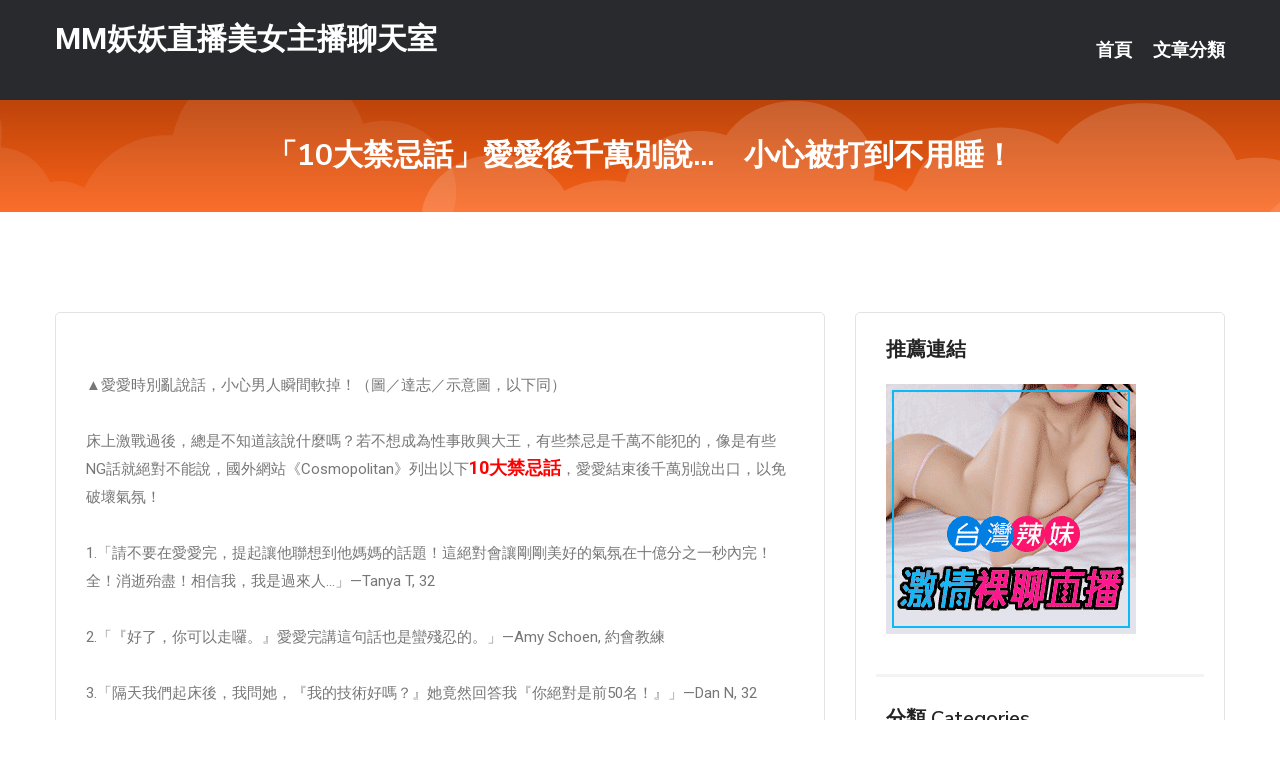

--- FILE ---
content_type: text/html; charset=UTF-8
request_url: http://www.mym77.com/post/4679.html
body_size: 21255
content:
<!DOCTYPE html>
<html lang="zh-Hant-TW">
<head>
<meta charset="utf-8">
<title>「10大禁忌話」愛愛後千萬別說...　小心被打到不用睡！-MM妖妖直播美女主播聊天室</title>
<!-- Stylesheets -->
<link href="/css/bootstrap.css" rel="stylesheet">
<link href="/css/style.css" rel="stylesheet">
<link href="/css/responsive.css" rel="stylesheet">
<link href="/css/custom.css" rel="stylesheet">  
<!-- Responsive -->
<meta http-equiv="X-UA-Compatible" content="IE=edge">
<meta name="viewport" content="width=device-width, initial-scale=1.0, maximum-scale=1.0, user-scalable=0">
<!--[if lt IE 9]><script src="https://cdnjs.cloudflare.com/ajax/libs/html5shiv/3.7.3/html5shiv.js"></script><![endif]-->
<!--[if lt IE 9]><script src="/js/respond.js"></script><![endif]-->
</head>

<body>


<div class="page-wrapper">
    
    <!-- Main Header-->
    <header class="main-header header-style-one">
      
        <div class="upper-header">
            <div class="auto-container">
                <div class="main-box clearfix">
                    <div class="logo-box">
                        <div class="logo"><a href="/">MM妖妖直播美女主播聊天室</a></div>
                    </div>

                    <div class="nav-outer clearfix">
                        <!-- Main Menu -->
                        <nav class="main-menu navbar-expand-md">
                            <div class="navbar-header">
                                <!-- Toggle Button -->      
                                <button class="navbar-toggler" type="button" data-toggle="collapse" data-target="#navbarSupportedContent" aria-controls="navbarSupportedContent" aria-expanded="false" aria-label="Toggle navigation">
                                    <span class="icofont-navigation-menu"></span> 
								</button>
                            </div>
                            
                            <div class="collapse navbar-collapse clearfix" id="navbarSupportedContent">
                                <ul class="navigation navbar-nav default-hover">
                                    
                                    <li><a href="/">首頁</a></li>
                                    <li class="dropdown"><a href="#">文章分類</a>
                                        <ul>
										<li><a href="/bbs/絲襪美腿">絲襪美腿</a></li><li><a href="/bbs/視訊聊天">視訊聊天</a></li><li><a href="/bbs/健康醫藥">健康醫藥</a></li><li><a href="/bbs/養生觀念">養生觀念</a></li><li><a href="/bbs/育兒分享">育兒分享</a></li><li><a href="/bbs/寵物愛好">寵物愛好</a></li><li><a href="/bbs/娛樂話題">娛樂話題</a></li><li><a href="/bbs/遊戲空間">遊戲空間</a></li><li><a href="/bbs/動漫天地">動漫天地</a></li><li><a href="/bbs/科學新知">科學新知</a></li><li><a href="/bbs/歷史縱橫">歷史縱橫</a></li><li><a href="/bbs/幽默搞笑">幽默搞笑</a></li><li><a href="/bbs/八卦奇聞">八卦奇聞</a></li><li><a href="/bbs/日本AV女優">日本AV女優</a></li><li><a href="/bbs/性愛話題">性愛話題</a></li><li><a href="/bbs/正妹自拍">正妹自拍</a></li><li><a href="/bbs/男女情感">男女情感</a></li><li><a href="/bbs/美女模特">美女模特</a></li><li><a href="/bbs/Av影片">Av影片</a></li>                                        </ul>
                                    </li>
									 
                                </ul>
                            </div>
                        </nav><!-- Main Menu End-->                        
                        <!-- Main Menu End-->
                    </div>
                </div>
            </div>
        </div>

        <!--Sticky Header-->
        <div class="sticky-header">
            <div class="auto-container clearfix">
                <!--Logo-->
                <div class="logo pull-left">
                    <a href="/">MM妖妖直播美女主播聊天室</a>
                </div>
                
                <!--Right Col-->
                <div class="right-col pull-right">
                    <!-- Main Menu -->
                    <nav class="main-menu navbar-expand-md">
                        <button class="button navbar-toggler" type="button" data-toggle="collapse" data-target="#navbarSupportedContent1" aria-controls="navbarSupportedContent" aria-expanded="false" aria-label="Toggle navigation">
                            <span class="icon-bar"></span>
                            <span class="icon-bar"></span>
                            <span class="icon-bar"></span>
                        </button>

                          <div class="collapse navbar-collapse" id="navbarSupportedContent1">
                            <ul class="navigation navbar-nav default-hover">
                                    
                                    <li><a href="/">首頁</a></li>
                                    <li class="dropdown"><a href="#">文章分類</a>
                                        <ul>
											<li><a href="/bbs/絲襪美腿">絲襪美腿</a></li><li><a href="/bbs/視訊聊天">視訊聊天</a></li><li><a href="/bbs/健康醫藥">健康醫藥</a></li><li><a href="/bbs/養生觀念">養生觀念</a></li><li><a href="/bbs/育兒分享">育兒分享</a></li><li><a href="/bbs/寵物愛好">寵物愛好</a></li><li><a href="/bbs/娛樂話題">娛樂話題</a></li><li><a href="/bbs/遊戲空間">遊戲空間</a></li><li><a href="/bbs/動漫天地">動漫天地</a></li><li><a href="/bbs/科學新知">科學新知</a></li><li><a href="/bbs/歷史縱橫">歷史縱橫</a></li><li><a href="/bbs/幽默搞笑">幽默搞笑</a></li><li><a href="/bbs/八卦奇聞">八卦奇聞</a></li><li><a href="/bbs/日本AV女優">日本AV女優</a></li><li><a href="/bbs/性愛話題">性愛話題</a></li><li><a href="/bbs/正妹自拍">正妹自拍</a></li><li><a href="/bbs/男女情感">男女情感</a></li><li><a href="/bbs/美女模特">美女模特</a></li><li><a href="/bbs/Av影片">Av影片</a></li>                                        </ul>
                              </li>
                                                                </ul>
                          </div>
                    </nav>
                    <!-- Main Menu End-->
                </div>
                
            </div>
        </div>
        <!--End Sticky Header-->
    </header>
    <!--End Main Header -->    
    <!--Page Title-->
    <section class="page-title">
        <div class="auto-container">
            <h2>「10大禁忌話」愛愛後千萬別說...　小心被打到不用睡！</h2>
        </div>
    </section>
    <!--End Page Title-->
    
    <!--Sidebar Page Container-->
    <div class="sidebar-page-container">
    	<div class="auto-container">
        	<div class="row clearfix">
			
			<!--Content list Side-->
 
	
	<div class="content-side col-lg-8 col-md-12 col-sm-12">
		


		<!--Comments Area-->
		<div class="comments-area">
		
			<!--item Box-->
			<div class="comment-box">
					
					<div class="pcb">
 

<div class="t_fsz">
<table cellspacing="0" cellpadding="0"><tr><td class="t_f" >


<ignore_js_op>



<div class="tip tip_4 aimg_tip"  style="position: absolute; display: none">
<div class="tip_c xs0">
<div class="y">

2017-6-29 11:49 上傳</div>
<a href="forum.php?mod=attachment&amp; title="114952g1g7z7gn4lg87gtg.jpg 下載次數:0" target="_blank"><strong>下載附件</strong> <span class="xs0">(61.38 KB)</span></a>

</div>
<div class="tip_horn"></div>
</div>

</ignore_js_op>
<br />
▲愛愛時別亂說話，小心男人瞬間軟掉！（圖／達志／示意圖，以下同）<br />
<br />
床上激戰過後，總是不知道該說什麼嗎？若不想成為性事敗興大王，有些禁忌是千萬不能犯的，像是有些NG話就絕對不能說，國外網站《Cosmopolitan》列出以下<strong><font color="Red">10大禁忌話</font></strong>，愛愛結束後千萬別說出口，以免破壞氣氛！<br />
<br />
1.「請不要在愛愛完，提起讓他聯想到他媽媽的話題！這絕對會讓剛剛美好的氣氛在十億分之一秒內完！全！消逝殆盡！相信我，我是過來人…」—Tanya T, 32<br />
<br />
2.「『好了，你可以走囉。』愛愛完講這句話也是蠻殘忍的。」—Amy Schoen, 約會教練<br />
<br />
3.「隔天我們起床後，我問她，『我的技術好嗎？』她竟然回答我『你絕對是前50名！』」—Dan N, 32<br />
<br />
4.「我在洛杉磯出差時，遇到了我以為是真命天女的人。我們愛愛完後她依偎著我，我輕聲問她，『妳覺得剛剛怎麼樣？』，她竟然回答我『比根管治療好多了！』」—Jon D, 32<br />
<br />
5.「愛愛完後千萬別問男人『我們剛剛有用保險套吧？』，女人！妳們一定要用保險套！而不是讓男人決定要不要用！」—Emily Morse,性愛專家<br />
<br />
6.「愛愛後對男人說：『這跟我想像中的不一樣』，會徹底摧毀男人自信心！」—William Cane, 《The Art of Kissing》一書作者<br />
<br />
7.「永遠別說：『真希望你可以持久一點』，這對男人一點幫助都沒有！」—Adam LoDolce, 約會達人<br />
<br />
8.「女人最不該和男人講的就是比較他跟妳其他床伴的技術！男人一點都不想聽到這些啦！多把注意力放在對方身上吧！」—Rachel Thomasian, 家庭婚姻顧問<br />
<br />
9.「如果你們才剛開始約會，就別在愛愛後說我愛你，這會給人很大的壓力。」—Chau N, 27<br />
<br />
10.「『如果我是你的話，我會好好學學如何取悅女人。』」—Kate,26<br />
<br />


<ignore_js_op>



<div class="tip tip_4 aimg_tip"  style="position: absolute; display: none">
<div class="tip_c xs0">
<div class="y">

2017-6-29 11:49 上傳</div>
<a href="forum.php?mod=attachment&amp; title="114951gpmtang5p9p599l2.jpg 下載次數:0" target="_blank"><strong>下載附件</strong> <span class="xs0">(77.77 KB)</span></a>

</div>
<div class="tip_horn"></div>
</div>

</ignore_js_op>
<br />
▲美滿性愛需要雙方共同努力，一方不小心做出的某些行為，可能就會影響伴侶性致。<br />
<br />
<br />
<font size="2">本文出處：<a href="http://health.ettoday.net/news/954807" target="_blank">http://health.ettoday.net/news/954807</a></font><br />
</td></tr></table></div></div>			</div>
			<!--end item Box-->
		</div>
	</div>
			<!--end Content list Side-->
				
                
                <!--Sidebar Side-->
                <div class="sidebar-side col-lg-4 col-md-12 col-sm-12">
                	<aside class="sidebar default-sidebar">
					
					 <!-- ADS -->
                        <div class="sidebar-widget search-box">
                        	<div class="sidebar-title">
                                <h2>推薦連結</h2>
                            </div>
                        	
							<a href=http://www.p0401.com/ target=_blank><img src="http://60.199.243.193/upload/uid/4382.gif"></a>					  </div>
                        
						
                        <!-- Cat Links -->
                        <div class="sidebar-widget cat-links">
                        	<div class="sidebar-title">
                                <h2>分類 Categories</h2>
                            </div>
                            <ul>
							<li><a href="/bbs/絲襪美腿">絲襪美腿<span>( 731 )</span></a></li><li><a href="/bbs/美女模特">美女模特<span>( 1673 )</span></a></li><li><a href="/bbs/正妹自拍">正妹自拍<span>( 458 )</span></a></li><li><a href="/bbs/日本AV女優">日本AV女優<span>( 274 )</span></a></li><li><a href="/bbs/性愛話題">性愛話題<span>( 2168 )</span></a></li><li><a href="/bbs/男女情感">男女情感<span>( 3960 )</span></a></li><li><a href="/bbs/八卦奇聞">八卦奇聞<span>( 172 )</span></a></li><li><a href="/bbs/幽默搞笑">幽默搞笑<span>( 182 )</span></a></li><li><a href="/bbs/歷史縱橫">歷史縱橫<span>( 1677 )</span></a></li><li><a href="/bbs/科學新知">科學新知<span>( 121 )</span></a></li><li><a href="/bbs/動漫天地">動漫天地<span>( 167 )</span></a></li><li><a href="/bbs/遊戲空間">遊戲空間<span>( 375 )</span></a></li><li><a href="/bbs/娛樂話題">娛樂話題<span>( 1498 )</span></a></li><li><a href="/bbs/寵物愛好">寵物愛好<span>( 184 )</span></a></li><li><a href="/bbs/育兒分享">育兒分享<span>( 1503 )</span></a></li><li><a href="/bbs/養生觀念">養生觀念<span>( 686 )</span></a></li><li><a href="/bbs/健康醫藥">健康醫藥<span>( 197 )</span></a></li><li><a href="/bbs/視訊聊天">視訊聊天<span>( 464 )</span></a></li><li><a href="/bbs/Av影片">Av影片<span>( 23870 )</span></a></li>                            </ul>
                        </div>
						
						
                        <!-- Recent Posts -->
                        <div class="sidebar-widget popular-posts">
                        	<div class="sidebar-title">
                                <h2>相關閱讀</h2>
                            </div>
							
							<article class="post"><div class="text"><a href="/post/20111.html">让男人心动不如行动的暗示</a></div></article><article class="post"><div class="text"><a href="/post/13915.html">CHINASES SUB JUY-797 中出しまでのカウントダウン。 星咲マイ</a></div></article><article class="post"><div class="text"><a href="/mm/ghj14.html">大秀聊天室</a></div></article><article class="post"><div class="text"><a href="/post/22404.html">MILK-128 對即將舉辦婚禮的G罩杯新妻進行快感開發 滿身精油瘋狂高潮的敏感</a></div></article><article class="post"><div class="text"><a href="/post/28739.html">STARS-024 石田凱倫 AV出道 2nd 性・慾・開・放 4做愛[中文字幕</a></div></article><article class="post"><div class="text"><a href="/post/6673.html">讓正妹來教你：夜店泡妞黃金守則</a></div></article><article class="post"><div class="text"><a href="/post/23122.html">TOEN-53 橋野千夏 39歲 首次拍攝 F罩杯美乳妻AV出道！[有碼中文字幕</a></div></article><article class="post"><div class="text"><a href="/post/917.html">CHINASES SUB SNIS-675 S1×ATTACKERSスペシャルコ</a></div></article><article class="post"><div class="text"><a href="/post/17042.html">(HD) OFKU-145 從櫪木來到東京的岳母 朝川靜香 45歲[有碼高清中文</a></div></article><article class="post"><div class="text"><a href="/post/8031.html">(HD) MIRD-200 被濕透的姊姊和她的朋友襲擊中出不停的大雨放學後[有碼</a></div></article>							</div>
                    </aside>
                </div>
				<!--end Sidebar Side-->
            </div>
        </div>
    </div>
    
    
    <!--Main Footer-->
    <footer class="main-footer">
        <div class="auto-container">
        
            <!--Widgets Section-->
            <div class="widgets-section">
                <div class="row clearfix">
                    
                    <!--Big Column-->
                    <div class="big-column col-lg-12 col-md-12 col-sm-12">
                        <div class="row clearfix">
                        
                            <!--Footer Column-->
                            <div class="footer-column col-lg-12 col-md-12 col-sm-12 footer-tags" align="center">
							<a href="http://212890.ah79k.com">UT聊天室 美女直播 視頻聊天室
</a><a href="http://2119222.i329.com">成人視訊聊天室 免費視訊聊天室
</a><a href="http://1765784.tbyy72.com">寂寞午夜交友聊天室
</a><a href="http://168891.hzx39a.com">真愛旅舍視頻-戀戀視頻聊天室
</a><a href="http://app.dtyu7.com">能看啪啪福利的直播app下載
</a><a href="http://1784635.e672y.com">午夜交友聊天室
</a><a href="http://367208.afg058.com">打飛機用網站,真人勁歌熱舞-真愛旅舍
</a><a href="http://337246.ke67u.com">av女優,日本色情電影
</a><a href="http://470320.ket65.com">hi5交友,波多野結衣 線上看免費
</a><a href="http://336262.gry121.com">上班族聊天室,國外免費視訊 live 秀
</a><a href="http://470660.hsy65.com">最新俺去也網站,live173允許賣肉的直播平台
</a><a href="http://336544.gry118.com">真愛旅舍福利直播app ,uthome視訊聊天網
</a><a href="http://354826.syk001.com">後宮色情視頻直播間 ,成人午夜色情視頻
</a><a href="http://336646.i390.com">85街官網st,免費影音視訊聊天
</a><a href="http://336192.ky96k.com">真人裸體視頻網站,伊莉論壇首頁
</a><a href="http://354532.ykh011.com">台灣真愛旅舍能看光的直播平台 ,愛碧聊聊天室
</a><a href="http://336505.i545.com">在線成人毛片,線上視訊遊戲
</a><a href="http://337161.ew36y.com">金情社視頻聊天室,免費影片網站 
</a><a href="http://tu66789.com">真愛旅舍ut聊天室
</a><a href="http://ksh26.com">台灣戀戀視頻聊天室
</a><a href="http://fkm063.com">台灣真愛旅舍 - 美女福利直播 APP
</a><a href="http://ctyop9.com">live173視訊影音live秀
</a><a href="http://4jjx.com">美女主播表演,視頻聊天室,大秀視頻-
</a><a href="http://www.te23w.com">午夜直播美女福利視頻
</a><a href="http://www.sfsf56.com">在線裸聊視頻語音聊天室
</a><a href="http://toukb.com">性直播視訊聊天室
</a><a href="http://ktem56.com">免費午夜秀視頻聊天室
</a><a href="http://www.ut55ut.com">美女主播裸聊聊天室
</a><a href="http://ss55e.com">真愛旅舍視頻聊天室
</a><a href="http://0401.idv.st">小可愛視訊聊天室
</a
<a href="http://1765667.mm99nn.com">美女視頻直播秀房間
</a><a href="http://1795919.hea022.com">視訊美女
</a><a href="http://213068.yss876.com">s383live視訊聊天室
</a><a href="http://2119193.y88kh.com">真愛旅舍直播app
</a><a href="http://2119195.y88kh.com">UU直播app
</a><a href="http://212919.kkyt258.com">173免費視訊聊天網
</a><a href="http://336151.gry122.com">人人碰成人社區,亞洲成人影片
</a><a href="http://337011.sa23g.com">免費一對一色聊,show live 影音聊天
</a><a href="http://471077.e375f.com">s383兔費色情視頻直播間 ,台灣uu下載
</a><a href="http://470644.hsy65.com">線上a片,uu女神免費真人黃播直播平台
</a><a href="http://470290.syk009.com">s383視頻交友 床上直播 ,夜色88視頻聊天室
</a><a href="http://336352.em86t.com">金情社多人視頻,美女激情挑逗圖片
</a><a href="http://342259.h236uu.com">台灣開放性多人聊天室,uu女神18款禁用網站app直播
</a><a href="http://488335.uk3239.com">live173成人的直播平台 ,live173直播免費觀看</a><a href="http://337035.u86us.com">後宮免費的色直播視頻 ,成人一級片快播下載
</a><a href="http://341846.mwe077.com">國外視訊美女 ,免費色聊聊天室
</a><a href="http://342014.y675yy.com">美女視頻直播,激點文學
</a><a href="http://469922.k66yy.com">真愛旅舍美女秀場裸聊直播間 ,mmbox彩虹18款禁用網站a</a><a href="http://rcyykk.com">台灣UT直播平台
</a><a href="http://yu77e.com">同城美女視頻聊天室
</a><a href="http://www.s32hk.com">live173影音視訊live秀
</a><a href="http://www.kh35yy.com">真愛旅舍真人視頻聊天室
</a><a href="http://s37yw.com">成人視訊聊天室
</a><a href="http://www.ukk65.com">台灣戀戀視頻聊天室
</a><a href="http://www.syy667.com">真人午夜裸聊直播間
</a><a href="http://ingkk.com">視訊交友聊天室
</a><a href="http://cfcf555.com">真愛旅舍影音視訊聊天室
</a><a href="http://www.momo51.com">台灣辣妹美女主播24小時高清直播
</a><a href="http://www.utyyut.com">免費裸體女主播聊天室
</a><a href="http://520io.com">UT173視訊聊天UT網際空間聊天
</a							   </div>
                        </div>
                    </div>
                </div>
            </div>
        </div>
        
        <!--Footer Bottom-->
        <div class="footer-bottom">
            <div class="auto-container">
                <div class="clearfix">
                    <div class="pull-center" align="center">
                        <div class="copyright">&copy; 2026 <a href="/">MM妖妖直播美女主播聊天室</a> All Right Reserved.</div>
                    </div>
                </div>
            </div>
        </div>
    </footer>
    <!--End Main Footer-->
</div>

<!--Scroll to top-->
<div class="scroll-to-top scroll-to-target" data-target="html"><span class="icofont-long-arrow-up"></span></div>
<script src="/js/jquery.js"></script> 
<script src="/js/popper.min.js"></script>
<script src="/js/bootstrap.min.js"></script>

<script src="/js/owl.js"></script>
<script src="/js/wow.js"></script>
<script src="/js/validate.js"></script>

<script src="/js/appear.js"></script>
<script src="/js/script.js"></script>


</body>
</html>

